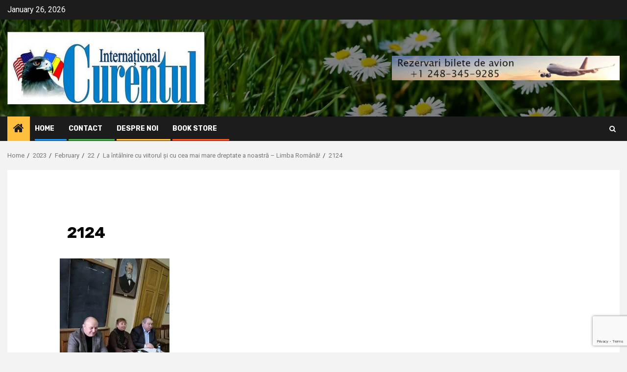

--- FILE ---
content_type: text/html; charset=utf-8
request_url: https://www.google.com/recaptcha/api2/anchor?ar=1&k=6LdZOv4UAAAAAK82ae8LL8EAO8D5OhsXIVjYTYOh&co=aHR0cHM6Ly9jdXJlbnR1bC5uZXQ6NDQz&hl=en&v=N67nZn4AqZkNcbeMu4prBgzg&size=invisible&anchor-ms=20000&execute-ms=30000&cb=kiqi7olcwv8a
body_size: 48802
content:
<!DOCTYPE HTML><html dir="ltr" lang="en"><head><meta http-equiv="Content-Type" content="text/html; charset=UTF-8">
<meta http-equiv="X-UA-Compatible" content="IE=edge">
<title>reCAPTCHA</title>
<style type="text/css">
/* cyrillic-ext */
@font-face {
  font-family: 'Roboto';
  font-style: normal;
  font-weight: 400;
  font-stretch: 100%;
  src: url(//fonts.gstatic.com/s/roboto/v48/KFO7CnqEu92Fr1ME7kSn66aGLdTylUAMa3GUBHMdazTgWw.woff2) format('woff2');
  unicode-range: U+0460-052F, U+1C80-1C8A, U+20B4, U+2DE0-2DFF, U+A640-A69F, U+FE2E-FE2F;
}
/* cyrillic */
@font-face {
  font-family: 'Roboto';
  font-style: normal;
  font-weight: 400;
  font-stretch: 100%;
  src: url(//fonts.gstatic.com/s/roboto/v48/KFO7CnqEu92Fr1ME7kSn66aGLdTylUAMa3iUBHMdazTgWw.woff2) format('woff2');
  unicode-range: U+0301, U+0400-045F, U+0490-0491, U+04B0-04B1, U+2116;
}
/* greek-ext */
@font-face {
  font-family: 'Roboto';
  font-style: normal;
  font-weight: 400;
  font-stretch: 100%;
  src: url(//fonts.gstatic.com/s/roboto/v48/KFO7CnqEu92Fr1ME7kSn66aGLdTylUAMa3CUBHMdazTgWw.woff2) format('woff2');
  unicode-range: U+1F00-1FFF;
}
/* greek */
@font-face {
  font-family: 'Roboto';
  font-style: normal;
  font-weight: 400;
  font-stretch: 100%;
  src: url(//fonts.gstatic.com/s/roboto/v48/KFO7CnqEu92Fr1ME7kSn66aGLdTylUAMa3-UBHMdazTgWw.woff2) format('woff2');
  unicode-range: U+0370-0377, U+037A-037F, U+0384-038A, U+038C, U+038E-03A1, U+03A3-03FF;
}
/* math */
@font-face {
  font-family: 'Roboto';
  font-style: normal;
  font-weight: 400;
  font-stretch: 100%;
  src: url(//fonts.gstatic.com/s/roboto/v48/KFO7CnqEu92Fr1ME7kSn66aGLdTylUAMawCUBHMdazTgWw.woff2) format('woff2');
  unicode-range: U+0302-0303, U+0305, U+0307-0308, U+0310, U+0312, U+0315, U+031A, U+0326-0327, U+032C, U+032F-0330, U+0332-0333, U+0338, U+033A, U+0346, U+034D, U+0391-03A1, U+03A3-03A9, U+03B1-03C9, U+03D1, U+03D5-03D6, U+03F0-03F1, U+03F4-03F5, U+2016-2017, U+2034-2038, U+203C, U+2040, U+2043, U+2047, U+2050, U+2057, U+205F, U+2070-2071, U+2074-208E, U+2090-209C, U+20D0-20DC, U+20E1, U+20E5-20EF, U+2100-2112, U+2114-2115, U+2117-2121, U+2123-214F, U+2190, U+2192, U+2194-21AE, U+21B0-21E5, U+21F1-21F2, U+21F4-2211, U+2213-2214, U+2216-22FF, U+2308-230B, U+2310, U+2319, U+231C-2321, U+2336-237A, U+237C, U+2395, U+239B-23B7, U+23D0, U+23DC-23E1, U+2474-2475, U+25AF, U+25B3, U+25B7, U+25BD, U+25C1, U+25CA, U+25CC, U+25FB, U+266D-266F, U+27C0-27FF, U+2900-2AFF, U+2B0E-2B11, U+2B30-2B4C, U+2BFE, U+3030, U+FF5B, U+FF5D, U+1D400-1D7FF, U+1EE00-1EEFF;
}
/* symbols */
@font-face {
  font-family: 'Roboto';
  font-style: normal;
  font-weight: 400;
  font-stretch: 100%;
  src: url(//fonts.gstatic.com/s/roboto/v48/KFO7CnqEu92Fr1ME7kSn66aGLdTylUAMaxKUBHMdazTgWw.woff2) format('woff2');
  unicode-range: U+0001-000C, U+000E-001F, U+007F-009F, U+20DD-20E0, U+20E2-20E4, U+2150-218F, U+2190, U+2192, U+2194-2199, U+21AF, U+21E6-21F0, U+21F3, U+2218-2219, U+2299, U+22C4-22C6, U+2300-243F, U+2440-244A, U+2460-24FF, U+25A0-27BF, U+2800-28FF, U+2921-2922, U+2981, U+29BF, U+29EB, U+2B00-2BFF, U+4DC0-4DFF, U+FFF9-FFFB, U+10140-1018E, U+10190-1019C, U+101A0, U+101D0-101FD, U+102E0-102FB, U+10E60-10E7E, U+1D2C0-1D2D3, U+1D2E0-1D37F, U+1F000-1F0FF, U+1F100-1F1AD, U+1F1E6-1F1FF, U+1F30D-1F30F, U+1F315, U+1F31C, U+1F31E, U+1F320-1F32C, U+1F336, U+1F378, U+1F37D, U+1F382, U+1F393-1F39F, U+1F3A7-1F3A8, U+1F3AC-1F3AF, U+1F3C2, U+1F3C4-1F3C6, U+1F3CA-1F3CE, U+1F3D4-1F3E0, U+1F3ED, U+1F3F1-1F3F3, U+1F3F5-1F3F7, U+1F408, U+1F415, U+1F41F, U+1F426, U+1F43F, U+1F441-1F442, U+1F444, U+1F446-1F449, U+1F44C-1F44E, U+1F453, U+1F46A, U+1F47D, U+1F4A3, U+1F4B0, U+1F4B3, U+1F4B9, U+1F4BB, U+1F4BF, U+1F4C8-1F4CB, U+1F4D6, U+1F4DA, U+1F4DF, U+1F4E3-1F4E6, U+1F4EA-1F4ED, U+1F4F7, U+1F4F9-1F4FB, U+1F4FD-1F4FE, U+1F503, U+1F507-1F50B, U+1F50D, U+1F512-1F513, U+1F53E-1F54A, U+1F54F-1F5FA, U+1F610, U+1F650-1F67F, U+1F687, U+1F68D, U+1F691, U+1F694, U+1F698, U+1F6AD, U+1F6B2, U+1F6B9-1F6BA, U+1F6BC, U+1F6C6-1F6CF, U+1F6D3-1F6D7, U+1F6E0-1F6EA, U+1F6F0-1F6F3, U+1F6F7-1F6FC, U+1F700-1F7FF, U+1F800-1F80B, U+1F810-1F847, U+1F850-1F859, U+1F860-1F887, U+1F890-1F8AD, U+1F8B0-1F8BB, U+1F8C0-1F8C1, U+1F900-1F90B, U+1F93B, U+1F946, U+1F984, U+1F996, U+1F9E9, U+1FA00-1FA6F, U+1FA70-1FA7C, U+1FA80-1FA89, U+1FA8F-1FAC6, U+1FACE-1FADC, U+1FADF-1FAE9, U+1FAF0-1FAF8, U+1FB00-1FBFF;
}
/* vietnamese */
@font-face {
  font-family: 'Roboto';
  font-style: normal;
  font-weight: 400;
  font-stretch: 100%;
  src: url(//fonts.gstatic.com/s/roboto/v48/KFO7CnqEu92Fr1ME7kSn66aGLdTylUAMa3OUBHMdazTgWw.woff2) format('woff2');
  unicode-range: U+0102-0103, U+0110-0111, U+0128-0129, U+0168-0169, U+01A0-01A1, U+01AF-01B0, U+0300-0301, U+0303-0304, U+0308-0309, U+0323, U+0329, U+1EA0-1EF9, U+20AB;
}
/* latin-ext */
@font-face {
  font-family: 'Roboto';
  font-style: normal;
  font-weight: 400;
  font-stretch: 100%;
  src: url(//fonts.gstatic.com/s/roboto/v48/KFO7CnqEu92Fr1ME7kSn66aGLdTylUAMa3KUBHMdazTgWw.woff2) format('woff2');
  unicode-range: U+0100-02BA, U+02BD-02C5, U+02C7-02CC, U+02CE-02D7, U+02DD-02FF, U+0304, U+0308, U+0329, U+1D00-1DBF, U+1E00-1E9F, U+1EF2-1EFF, U+2020, U+20A0-20AB, U+20AD-20C0, U+2113, U+2C60-2C7F, U+A720-A7FF;
}
/* latin */
@font-face {
  font-family: 'Roboto';
  font-style: normal;
  font-weight: 400;
  font-stretch: 100%;
  src: url(//fonts.gstatic.com/s/roboto/v48/KFO7CnqEu92Fr1ME7kSn66aGLdTylUAMa3yUBHMdazQ.woff2) format('woff2');
  unicode-range: U+0000-00FF, U+0131, U+0152-0153, U+02BB-02BC, U+02C6, U+02DA, U+02DC, U+0304, U+0308, U+0329, U+2000-206F, U+20AC, U+2122, U+2191, U+2193, U+2212, U+2215, U+FEFF, U+FFFD;
}
/* cyrillic-ext */
@font-face {
  font-family: 'Roboto';
  font-style: normal;
  font-weight: 500;
  font-stretch: 100%;
  src: url(//fonts.gstatic.com/s/roboto/v48/KFO7CnqEu92Fr1ME7kSn66aGLdTylUAMa3GUBHMdazTgWw.woff2) format('woff2');
  unicode-range: U+0460-052F, U+1C80-1C8A, U+20B4, U+2DE0-2DFF, U+A640-A69F, U+FE2E-FE2F;
}
/* cyrillic */
@font-face {
  font-family: 'Roboto';
  font-style: normal;
  font-weight: 500;
  font-stretch: 100%;
  src: url(//fonts.gstatic.com/s/roboto/v48/KFO7CnqEu92Fr1ME7kSn66aGLdTylUAMa3iUBHMdazTgWw.woff2) format('woff2');
  unicode-range: U+0301, U+0400-045F, U+0490-0491, U+04B0-04B1, U+2116;
}
/* greek-ext */
@font-face {
  font-family: 'Roboto';
  font-style: normal;
  font-weight: 500;
  font-stretch: 100%;
  src: url(//fonts.gstatic.com/s/roboto/v48/KFO7CnqEu92Fr1ME7kSn66aGLdTylUAMa3CUBHMdazTgWw.woff2) format('woff2');
  unicode-range: U+1F00-1FFF;
}
/* greek */
@font-face {
  font-family: 'Roboto';
  font-style: normal;
  font-weight: 500;
  font-stretch: 100%;
  src: url(//fonts.gstatic.com/s/roboto/v48/KFO7CnqEu92Fr1ME7kSn66aGLdTylUAMa3-UBHMdazTgWw.woff2) format('woff2');
  unicode-range: U+0370-0377, U+037A-037F, U+0384-038A, U+038C, U+038E-03A1, U+03A3-03FF;
}
/* math */
@font-face {
  font-family: 'Roboto';
  font-style: normal;
  font-weight: 500;
  font-stretch: 100%;
  src: url(//fonts.gstatic.com/s/roboto/v48/KFO7CnqEu92Fr1ME7kSn66aGLdTylUAMawCUBHMdazTgWw.woff2) format('woff2');
  unicode-range: U+0302-0303, U+0305, U+0307-0308, U+0310, U+0312, U+0315, U+031A, U+0326-0327, U+032C, U+032F-0330, U+0332-0333, U+0338, U+033A, U+0346, U+034D, U+0391-03A1, U+03A3-03A9, U+03B1-03C9, U+03D1, U+03D5-03D6, U+03F0-03F1, U+03F4-03F5, U+2016-2017, U+2034-2038, U+203C, U+2040, U+2043, U+2047, U+2050, U+2057, U+205F, U+2070-2071, U+2074-208E, U+2090-209C, U+20D0-20DC, U+20E1, U+20E5-20EF, U+2100-2112, U+2114-2115, U+2117-2121, U+2123-214F, U+2190, U+2192, U+2194-21AE, U+21B0-21E5, U+21F1-21F2, U+21F4-2211, U+2213-2214, U+2216-22FF, U+2308-230B, U+2310, U+2319, U+231C-2321, U+2336-237A, U+237C, U+2395, U+239B-23B7, U+23D0, U+23DC-23E1, U+2474-2475, U+25AF, U+25B3, U+25B7, U+25BD, U+25C1, U+25CA, U+25CC, U+25FB, U+266D-266F, U+27C0-27FF, U+2900-2AFF, U+2B0E-2B11, U+2B30-2B4C, U+2BFE, U+3030, U+FF5B, U+FF5D, U+1D400-1D7FF, U+1EE00-1EEFF;
}
/* symbols */
@font-face {
  font-family: 'Roboto';
  font-style: normal;
  font-weight: 500;
  font-stretch: 100%;
  src: url(//fonts.gstatic.com/s/roboto/v48/KFO7CnqEu92Fr1ME7kSn66aGLdTylUAMaxKUBHMdazTgWw.woff2) format('woff2');
  unicode-range: U+0001-000C, U+000E-001F, U+007F-009F, U+20DD-20E0, U+20E2-20E4, U+2150-218F, U+2190, U+2192, U+2194-2199, U+21AF, U+21E6-21F0, U+21F3, U+2218-2219, U+2299, U+22C4-22C6, U+2300-243F, U+2440-244A, U+2460-24FF, U+25A0-27BF, U+2800-28FF, U+2921-2922, U+2981, U+29BF, U+29EB, U+2B00-2BFF, U+4DC0-4DFF, U+FFF9-FFFB, U+10140-1018E, U+10190-1019C, U+101A0, U+101D0-101FD, U+102E0-102FB, U+10E60-10E7E, U+1D2C0-1D2D3, U+1D2E0-1D37F, U+1F000-1F0FF, U+1F100-1F1AD, U+1F1E6-1F1FF, U+1F30D-1F30F, U+1F315, U+1F31C, U+1F31E, U+1F320-1F32C, U+1F336, U+1F378, U+1F37D, U+1F382, U+1F393-1F39F, U+1F3A7-1F3A8, U+1F3AC-1F3AF, U+1F3C2, U+1F3C4-1F3C6, U+1F3CA-1F3CE, U+1F3D4-1F3E0, U+1F3ED, U+1F3F1-1F3F3, U+1F3F5-1F3F7, U+1F408, U+1F415, U+1F41F, U+1F426, U+1F43F, U+1F441-1F442, U+1F444, U+1F446-1F449, U+1F44C-1F44E, U+1F453, U+1F46A, U+1F47D, U+1F4A3, U+1F4B0, U+1F4B3, U+1F4B9, U+1F4BB, U+1F4BF, U+1F4C8-1F4CB, U+1F4D6, U+1F4DA, U+1F4DF, U+1F4E3-1F4E6, U+1F4EA-1F4ED, U+1F4F7, U+1F4F9-1F4FB, U+1F4FD-1F4FE, U+1F503, U+1F507-1F50B, U+1F50D, U+1F512-1F513, U+1F53E-1F54A, U+1F54F-1F5FA, U+1F610, U+1F650-1F67F, U+1F687, U+1F68D, U+1F691, U+1F694, U+1F698, U+1F6AD, U+1F6B2, U+1F6B9-1F6BA, U+1F6BC, U+1F6C6-1F6CF, U+1F6D3-1F6D7, U+1F6E0-1F6EA, U+1F6F0-1F6F3, U+1F6F7-1F6FC, U+1F700-1F7FF, U+1F800-1F80B, U+1F810-1F847, U+1F850-1F859, U+1F860-1F887, U+1F890-1F8AD, U+1F8B0-1F8BB, U+1F8C0-1F8C1, U+1F900-1F90B, U+1F93B, U+1F946, U+1F984, U+1F996, U+1F9E9, U+1FA00-1FA6F, U+1FA70-1FA7C, U+1FA80-1FA89, U+1FA8F-1FAC6, U+1FACE-1FADC, U+1FADF-1FAE9, U+1FAF0-1FAF8, U+1FB00-1FBFF;
}
/* vietnamese */
@font-face {
  font-family: 'Roboto';
  font-style: normal;
  font-weight: 500;
  font-stretch: 100%;
  src: url(//fonts.gstatic.com/s/roboto/v48/KFO7CnqEu92Fr1ME7kSn66aGLdTylUAMa3OUBHMdazTgWw.woff2) format('woff2');
  unicode-range: U+0102-0103, U+0110-0111, U+0128-0129, U+0168-0169, U+01A0-01A1, U+01AF-01B0, U+0300-0301, U+0303-0304, U+0308-0309, U+0323, U+0329, U+1EA0-1EF9, U+20AB;
}
/* latin-ext */
@font-face {
  font-family: 'Roboto';
  font-style: normal;
  font-weight: 500;
  font-stretch: 100%;
  src: url(//fonts.gstatic.com/s/roboto/v48/KFO7CnqEu92Fr1ME7kSn66aGLdTylUAMa3KUBHMdazTgWw.woff2) format('woff2');
  unicode-range: U+0100-02BA, U+02BD-02C5, U+02C7-02CC, U+02CE-02D7, U+02DD-02FF, U+0304, U+0308, U+0329, U+1D00-1DBF, U+1E00-1E9F, U+1EF2-1EFF, U+2020, U+20A0-20AB, U+20AD-20C0, U+2113, U+2C60-2C7F, U+A720-A7FF;
}
/* latin */
@font-face {
  font-family: 'Roboto';
  font-style: normal;
  font-weight: 500;
  font-stretch: 100%;
  src: url(//fonts.gstatic.com/s/roboto/v48/KFO7CnqEu92Fr1ME7kSn66aGLdTylUAMa3yUBHMdazQ.woff2) format('woff2');
  unicode-range: U+0000-00FF, U+0131, U+0152-0153, U+02BB-02BC, U+02C6, U+02DA, U+02DC, U+0304, U+0308, U+0329, U+2000-206F, U+20AC, U+2122, U+2191, U+2193, U+2212, U+2215, U+FEFF, U+FFFD;
}
/* cyrillic-ext */
@font-face {
  font-family: 'Roboto';
  font-style: normal;
  font-weight: 900;
  font-stretch: 100%;
  src: url(//fonts.gstatic.com/s/roboto/v48/KFO7CnqEu92Fr1ME7kSn66aGLdTylUAMa3GUBHMdazTgWw.woff2) format('woff2');
  unicode-range: U+0460-052F, U+1C80-1C8A, U+20B4, U+2DE0-2DFF, U+A640-A69F, U+FE2E-FE2F;
}
/* cyrillic */
@font-face {
  font-family: 'Roboto';
  font-style: normal;
  font-weight: 900;
  font-stretch: 100%;
  src: url(//fonts.gstatic.com/s/roboto/v48/KFO7CnqEu92Fr1ME7kSn66aGLdTylUAMa3iUBHMdazTgWw.woff2) format('woff2');
  unicode-range: U+0301, U+0400-045F, U+0490-0491, U+04B0-04B1, U+2116;
}
/* greek-ext */
@font-face {
  font-family: 'Roboto';
  font-style: normal;
  font-weight: 900;
  font-stretch: 100%;
  src: url(//fonts.gstatic.com/s/roboto/v48/KFO7CnqEu92Fr1ME7kSn66aGLdTylUAMa3CUBHMdazTgWw.woff2) format('woff2');
  unicode-range: U+1F00-1FFF;
}
/* greek */
@font-face {
  font-family: 'Roboto';
  font-style: normal;
  font-weight: 900;
  font-stretch: 100%;
  src: url(//fonts.gstatic.com/s/roboto/v48/KFO7CnqEu92Fr1ME7kSn66aGLdTylUAMa3-UBHMdazTgWw.woff2) format('woff2');
  unicode-range: U+0370-0377, U+037A-037F, U+0384-038A, U+038C, U+038E-03A1, U+03A3-03FF;
}
/* math */
@font-face {
  font-family: 'Roboto';
  font-style: normal;
  font-weight: 900;
  font-stretch: 100%;
  src: url(//fonts.gstatic.com/s/roboto/v48/KFO7CnqEu92Fr1ME7kSn66aGLdTylUAMawCUBHMdazTgWw.woff2) format('woff2');
  unicode-range: U+0302-0303, U+0305, U+0307-0308, U+0310, U+0312, U+0315, U+031A, U+0326-0327, U+032C, U+032F-0330, U+0332-0333, U+0338, U+033A, U+0346, U+034D, U+0391-03A1, U+03A3-03A9, U+03B1-03C9, U+03D1, U+03D5-03D6, U+03F0-03F1, U+03F4-03F5, U+2016-2017, U+2034-2038, U+203C, U+2040, U+2043, U+2047, U+2050, U+2057, U+205F, U+2070-2071, U+2074-208E, U+2090-209C, U+20D0-20DC, U+20E1, U+20E5-20EF, U+2100-2112, U+2114-2115, U+2117-2121, U+2123-214F, U+2190, U+2192, U+2194-21AE, U+21B0-21E5, U+21F1-21F2, U+21F4-2211, U+2213-2214, U+2216-22FF, U+2308-230B, U+2310, U+2319, U+231C-2321, U+2336-237A, U+237C, U+2395, U+239B-23B7, U+23D0, U+23DC-23E1, U+2474-2475, U+25AF, U+25B3, U+25B7, U+25BD, U+25C1, U+25CA, U+25CC, U+25FB, U+266D-266F, U+27C0-27FF, U+2900-2AFF, U+2B0E-2B11, U+2B30-2B4C, U+2BFE, U+3030, U+FF5B, U+FF5D, U+1D400-1D7FF, U+1EE00-1EEFF;
}
/* symbols */
@font-face {
  font-family: 'Roboto';
  font-style: normal;
  font-weight: 900;
  font-stretch: 100%;
  src: url(//fonts.gstatic.com/s/roboto/v48/KFO7CnqEu92Fr1ME7kSn66aGLdTylUAMaxKUBHMdazTgWw.woff2) format('woff2');
  unicode-range: U+0001-000C, U+000E-001F, U+007F-009F, U+20DD-20E0, U+20E2-20E4, U+2150-218F, U+2190, U+2192, U+2194-2199, U+21AF, U+21E6-21F0, U+21F3, U+2218-2219, U+2299, U+22C4-22C6, U+2300-243F, U+2440-244A, U+2460-24FF, U+25A0-27BF, U+2800-28FF, U+2921-2922, U+2981, U+29BF, U+29EB, U+2B00-2BFF, U+4DC0-4DFF, U+FFF9-FFFB, U+10140-1018E, U+10190-1019C, U+101A0, U+101D0-101FD, U+102E0-102FB, U+10E60-10E7E, U+1D2C0-1D2D3, U+1D2E0-1D37F, U+1F000-1F0FF, U+1F100-1F1AD, U+1F1E6-1F1FF, U+1F30D-1F30F, U+1F315, U+1F31C, U+1F31E, U+1F320-1F32C, U+1F336, U+1F378, U+1F37D, U+1F382, U+1F393-1F39F, U+1F3A7-1F3A8, U+1F3AC-1F3AF, U+1F3C2, U+1F3C4-1F3C6, U+1F3CA-1F3CE, U+1F3D4-1F3E0, U+1F3ED, U+1F3F1-1F3F3, U+1F3F5-1F3F7, U+1F408, U+1F415, U+1F41F, U+1F426, U+1F43F, U+1F441-1F442, U+1F444, U+1F446-1F449, U+1F44C-1F44E, U+1F453, U+1F46A, U+1F47D, U+1F4A3, U+1F4B0, U+1F4B3, U+1F4B9, U+1F4BB, U+1F4BF, U+1F4C8-1F4CB, U+1F4D6, U+1F4DA, U+1F4DF, U+1F4E3-1F4E6, U+1F4EA-1F4ED, U+1F4F7, U+1F4F9-1F4FB, U+1F4FD-1F4FE, U+1F503, U+1F507-1F50B, U+1F50D, U+1F512-1F513, U+1F53E-1F54A, U+1F54F-1F5FA, U+1F610, U+1F650-1F67F, U+1F687, U+1F68D, U+1F691, U+1F694, U+1F698, U+1F6AD, U+1F6B2, U+1F6B9-1F6BA, U+1F6BC, U+1F6C6-1F6CF, U+1F6D3-1F6D7, U+1F6E0-1F6EA, U+1F6F0-1F6F3, U+1F6F7-1F6FC, U+1F700-1F7FF, U+1F800-1F80B, U+1F810-1F847, U+1F850-1F859, U+1F860-1F887, U+1F890-1F8AD, U+1F8B0-1F8BB, U+1F8C0-1F8C1, U+1F900-1F90B, U+1F93B, U+1F946, U+1F984, U+1F996, U+1F9E9, U+1FA00-1FA6F, U+1FA70-1FA7C, U+1FA80-1FA89, U+1FA8F-1FAC6, U+1FACE-1FADC, U+1FADF-1FAE9, U+1FAF0-1FAF8, U+1FB00-1FBFF;
}
/* vietnamese */
@font-face {
  font-family: 'Roboto';
  font-style: normal;
  font-weight: 900;
  font-stretch: 100%;
  src: url(//fonts.gstatic.com/s/roboto/v48/KFO7CnqEu92Fr1ME7kSn66aGLdTylUAMa3OUBHMdazTgWw.woff2) format('woff2');
  unicode-range: U+0102-0103, U+0110-0111, U+0128-0129, U+0168-0169, U+01A0-01A1, U+01AF-01B0, U+0300-0301, U+0303-0304, U+0308-0309, U+0323, U+0329, U+1EA0-1EF9, U+20AB;
}
/* latin-ext */
@font-face {
  font-family: 'Roboto';
  font-style: normal;
  font-weight: 900;
  font-stretch: 100%;
  src: url(//fonts.gstatic.com/s/roboto/v48/KFO7CnqEu92Fr1ME7kSn66aGLdTylUAMa3KUBHMdazTgWw.woff2) format('woff2');
  unicode-range: U+0100-02BA, U+02BD-02C5, U+02C7-02CC, U+02CE-02D7, U+02DD-02FF, U+0304, U+0308, U+0329, U+1D00-1DBF, U+1E00-1E9F, U+1EF2-1EFF, U+2020, U+20A0-20AB, U+20AD-20C0, U+2113, U+2C60-2C7F, U+A720-A7FF;
}
/* latin */
@font-face {
  font-family: 'Roboto';
  font-style: normal;
  font-weight: 900;
  font-stretch: 100%;
  src: url(//fonts.gstatic.com/s/roboto/v48/KFO7CnqEu92Fr1ME7kSn66aGLdTylUAMa3yUBHMdazQ.woff2) format('woff2');
  unicode-range: U+0000-00FF, U+0131, U+0152-0153, U+02BB-02BC, U+02C6, U+02DA, U+02DC, U+0304, U+0308, U+0329, U+2000-206F, U+20AC, U+2122, U+2191, U+2193, U+2212, U+2215, U+FEFF, U+FFFD;
}

</style>
<link rel="stylesheet" type="text/css" href="https://www.gstatic.com/recaptcha/releases/N67nZn4AqZkNcbeMu4prBgzg/styles__ltr.css">
<script nonce="t7WTmA6oBpeJSJMPwjKSHQ" type="text/javascript">window['__recaptcha_api'] = 'https://www.google.com/recaptcha/api2/';</script>
<script type="text/javascript" src="https://www.gstatic.com/recaptcha/releases/N67nZn4AqZkNcbeMu4prBgzg/recaptcha__en.js" nonce="t7WTmA6oBpeJSJMPwjKSHQ">
      
    </script></head>
<body><div id="rc-anchor-alert" class="rc-anchor-alert"></div>
<input type="hidden" id="recaptcha-token" value="[base64]">
<script type="text/javascript" nonce="t7WTmA6oBpeJSJMPwjKSHQ">
      recaptcha.anchor.Main.init("[\x22ainput\x22,[\x22bgdata\x22,\x22\x22,\[base64]/[base64]/[base64]/[base64]/[base64]/[base64]/KGcoTywyNTMsTy5PKSxVRyhPLEMpKTpnKE8sMjUzLEMpLE8pKSxsKSksTykpfSxieT1mdW5jdGlvbihDLE8sdSxsKXtmb3IobD0odT1SKEMpLDApO08+MDtPLS0pbD1sPDw4fFooQyk7ZyhDLHUsbCl9LFVHPWZ1bmN0aW9uKEMsTyl7Qy5pLmxlbmd0aD4xMDQ/[base64]/[base64]/[base64]/[base64]/[base64]/[base64]/[base64]\\u003d\x22,\[base64]\\u003d\x22,\x22w7orw6EhesKUw406PHzDrCNNwoYHw7rCoMOiJRsWQsOVHx/DpWzCnQt0FTs8wqRnworCvgbDvCDDrGBtwofCh2PDg2Jlwr8VwpPCpynDjMK0w44pFEYlIcKCw5/CmsOIw7bDhsO+wqXCpm8eTsO6w6pNw53DscK6C2Fiwq3DsWQ9a8KKw6zCp8OIHsOFwrA9IcOTEsKnU3lDw4QNAsOsw5TDiiPCusOAZCoTYAEhw6/CkytHwrLDvydsQ8K0wqdEVsOFw6LDiEnDm8OgwoHDqlxsODbDp8KMD0HDhVNJOTfDp8OowpPDj8OMwr3CuD3ClsKKNhHCjcKrwooaw5jDgn5nw70QAcKrR8K9wqzDrsKAQl1rw5bDmRYcSQZibcK+w4RTY8O4wpfCmVrDvy9secOFIgfCscOSwpTDtsK/wqjDnVtUQgYyTRtDBsK2w4djXHDDocKkHcKJRBDCkx7CswDCl8Oww43CtDfDu8K+wofCsMOuG8OjI8OkDHXCt24fR8Kmw4DDucKGwoHDiMKKw4Vtwq1Jw6TDlcKxTsK+wo/Ck2nCpMKYd2/DjcOkwrIRKB7CrMKBLMOrD8K8w5fCv8KvUxXCv17CicKBw4krwq5Tw4t0TkU7LDlYwoTCnBTDjhtqdSRQw4QSbxAtL8OjJ3N3w5I0HhsswrYhfsK1bsKKchHDlm/DpcK3w73DuUvCv8OzMykoA2nCrsKpw67DosKuacOXL8OZw67Ct0vDqMKwHEXCn8KYH8O9wqnDtsONTArCijXDs17DpsOCUcOHQsOPVcOiwrM1G8OhwrHCncO/[base64]/DqD7CrxtIFcOdB8KrcFvDoC7DqhgsLsKuwrXCksKrw5YLZMOFBcORwrXCi8KeNkXDjsOXwqQ7wqJsw4DCvMOMV1LCh8KGM8Oow4LCksKTwroEwp4sGSXDosKaZVjCuwfCsUY+Vlh8Q8Oew7XCpEJMb37DicKdIsOrFsOOEBIeahkYJjTCpDHDocKlw5TCrsK/wpFVw5fDsSHCqTnCrxHClcOEw6zCqcO/[base64]/Cg8Obw7fDhDDCgU/DkMO3wrYBwq8ewpdyN8OKw5fCtTdVRMKEw5AyWMONHMOPT8KJfDNBKsKZFsOPU10IY1trw4RBw6vDgkYJMsKjPBMSwrJME3LCnjTDm8Oewo0qwpDCnMKIwo3CuXLDg2gWwrQRTcOLwpNnw4nDksOcCcKnw7vCoBQlw78IacKtw648O20Sw6/Cu8KEA8OHw7oJQSPCqsK6ZsKsw5DCucOkw7VdA8OHwrLCncKbdcKmA1jDpcO0w7bCkjzDnTHCtcKgwrnCo8OgZMOUw5fCpcKPaXfCkE3DujfDqcKqwoQEwrHDnS0/w45Ow6kPM8KIw4/CmgXDgsOWH8KWGGFTDsK+RgPClMOzTgtXN8OCHcK9w6YbwojCiQo/FMORw7RpNR3Dn8Kww7LChMK5wr51w5PCnERoG8K2w5ZoQDDDscKibsOTwrzDrsOBe8OSdcKdw7MQEFU0wpPDjBMJV8OTwq/[base64]/CrjFqGsKbBXnDiRJww71gw6ltwqvDg0Arwq51wofDo8KHw6hrwo3Dj8K3OApcDMKATMOoRsKlworCmXnCmSbCszA7wo/[base64]/DsTLCuS5DFsOKwoVcPcOHA097w5/[base64]/DsMKbfcOBKgkTM8OeL0IpTMKVw5XDpDrCtMOVwp/[base64]/CoCwdLcKTw6DClcKoesOlw5TDq8KtwolNRQxkCcKVFsKzwqsmDsOFEMOJJMO2w67CsHLClm7DgcK0wrfCn8OEwo1XYsOQwqjDn0AeLBfCnCoYw7sowocIwoHCi3bCn8ODw5zDoHFJwr/CgMO7ODLCt8O9w7lywo/CgDlcw75wwrMhw7Zew5DDg8OTYcOmwr0/wp5XA8OpGsOZURvClHnDmcOTLMKlcsOvwqhSw6t0CsOlw74CwpdSw5YsDcKdw7LCo8O7WVBfw7QewrrDoMOvM8OKwqPCnMKPwphNwr7DisKhw47DjsOyDC0nwqVow5UxBg9gw4dCPcOxHcOuwpktwodAw6jCqcKRwqImMsOOwr7CtcOKbm/Dm8KIZD5lw7VHcGHCkMOvCMO5w7LCocKqw73CtS0Yw5/CscKBwq4Jw4DCgxzCi8KXwpDCmcOAwrEAPmbCuExJKcOFdMKaK8ORZcOnHcOsw55dUxLCo8KsL8OAfnsxUcKsw5kXw7/Ci8Orwr0yw7XDvcOgwrXDsE1vURpNUC5pJSzDhcOxw6bCsMOaRgd2LDnCosK2JTNTw44TYmxcwr4Fdy1KCMK6w73CoCFodMO0SsO2YsK0w7Z+w67DrzNaw4XDpMOaO8KJF8KVB8O8wqogbhLCv1/CrMKXWsO5OyTCn2ERKz9VwpAuw4zDuMOgw78sZcOsw6tmw5XCpVVQwo3Dm3fDm8O9MV4awoFFHGN/w7zCkUDDiMKOPsKzSAYBQcO5wrjCswfCq8KEf8KRwqLCnQ/DpkoxccK1GErCmcKMwogQwqvCvk7Di1Vxw4B5dDPCkMKTGMKiwofDhTdfdCpjGMKleMK1HzzCsMOBQcK2w4lDBcKYwp5XbMKUwoMJBULDo8Olw4zCkcOKw5IbewNkwobDqlAZE17CqCcCwr93wr/CplZ1wrIINTtUw58YwrrDmMKgw7HDqAJKwpYCOcKPw5clNcOowpTCvsK2I8KEw54vWnsrw7LDnsOHdQvDjcKCw4BKw6nDsHc6wo1RQ8KNwqjCg8KlF8KEOG/Cgi1DWVfCgMKPDnzDm2zDtsKkwqvDtcOCwqEKWAfDkjPCmGFEwqo9EsOaOcKqIh3Dt8KCwrxZwrNESBbCq2XCusO/JSlwQicFHA7CgsK/wr83worDtMK2woNqKxYqLBgeIMO9M8O8w5AqWsKww70awopTw7zDmyrDuBPCgMKOZWUuw6XCtyhww7TDgMKcwoNUw60CDsKqw750OMK+wrtAw5LDrcOAWsK2w6nDksOUWcOGFcO4XsOtAXTCrxbDhRJ3w5PCgChgNnfCjsOyDMOIwpZ+wpoNK8ODwo/DksOlfwvCgnNbw63DmB/Dp3E/wodxw77Cs3EufgUhw5fDikVSw4DDu8Kkw4EvwoQaw4vChsK0RQIEJBvDq3FiWMO6AMOSV0zCnsORG1J0w7/DhcOTw7vCunHDmcKhYVIWwqlzw4bCumzDkMOKw53ChsKfwrvDosKTwpdOasKIJEVvw505Xn8rw7YHwr7CuMOow4ZBJMK8eMO8KMK4GxTCk1XDoEV8w6XCuMOyPAY/RVTDois/f3fCk8KAHV/DsSbDkHzCuGtew4Nhcm3DjMOCb8K4w77DrsKAw7DCi3EBK8KVfT7Cq8KVw6vCiAnCpj7Cl8OwQ8O6V8KPw5RzwrzCujVTFjJfw6p6wqpCC0VTf1BWw5w0w54Pw6PDsVtVHXjCosO0w5ZVw7dCw6rCrsKbw6DDpsKWacKMbl5uwqdVwqkRw5cww7U/wrzDjj7CuHfClcOhw6tkFHF/[base64]/DonvDmQ/DlT7DnHTCgsK2w71Vwr8LwrjCi8KkwrrCgXk6wpcIEsOJw5/DjMOswpjDmCEjW8OdQMKOw6tpfy/DmsKbwq0rEcOPYsO1bBbCl8Khw5c7SwpvHAPCmnvCu8KZFjPCpwdUwpfDlx3DnTLClMK8NlHDtVDCnMOFSG4bwpohwpszXsOOfn9cw6fCpVvCkMKAK3fCtlrCpBB/wqvCnmzCocKgwrbCiQYcQsKFasO0w4JXaMKjw7YhXcKXwpnCgyd8ZHgeW3zCsQk4woESNwEIKyFnw6B0wprCtDpnKcKdTzLDnn7CsE/DkMORX8KZw7kCfhQ8w6BLQFM6eMOKVGl3wr/DqixTwoNsTsKCOi4uB8OKw7vDlMOLwpnDg8OVTcORwpABYcKQw5DDosKzwpPDnl4UbxrDsncAwp7CkHrDnzArwqsxMMOiwpzDocODw4fCqMOjC3/DozExw7nDkMOuB8Oyw5Exw4nDnE/DoXjDm0PCoHRpf8O6QCfDlw12wonCnSEfw61pw4EGbGDDtMOQUcKEDMKKRcKKT8KJYsOFfy1cBMKtVMOtEGBPw6/CpjTCiXPCgDDChVLDlHxmw7YsEcOSTUwowp/DoDB/IWzCl3QMwoLDv23DqcKVw67CokcRw4PChAEOwovDv8Ouwp7CtsO5H0PCpcKFBxYuwoEVwo9Gwp3DikTCki7DhHx5dMKmw5IWSsKowqwzXxzCm8KQMjcld8Kaw5zDjDvCmBEvC2ouw6LCjMOzcsOow45Cw5BewoQvw7p7fMKAw6bDssO7DizDtcKlwqnChsO/FHPCnMKRw6XCkBTDi0PDgcOCWAYPVsKMw5dkw5rDrlHDvcOGEsK2FTDCpSzDkMKSYMObcU5Sw6A/S8KWwps7DcKmHRZ+w5jCiMO1wr8Awq4iSz3DpkMaw7nDm8K9wqbCocKIwo5dBB/CkcKBKVMYwpPDlcKTCDITc8O/wqnChkXDkcKYA3EJwo/[base64]/wpPCsxjCosKZwoXDjsKkL0fCj8OJJH48w48sN3/CvsOrw6jDq8OUEl58w6M+w7LDrEZcw61taGLCqQRgw43DtFDDhwPDk8KNTiPDncKOwr7DnMK1w7A1TQg1w6kJNcOeaMOWIUPCu8O5woPDtsO7MMOmwpALJMOCwqfCi8K1w4xuJ8KWccKGTD3Ci8O3wqQswqtlwp7Dp33DiMOCw4vCixfDusKLwq/[base64]/CpXHCnwDDrMK+wpYkwpvDg0fCisK5w7TCni7DpcKUM8O6w4kTYnLCqMKgSjAzw6JWw4/ChcKiwrvDu8OxYcKzwp9aPQXDh8O8ZMKSbcOsKMOuwqHClxvClcKVw7HCkG9PHnYpw79jYg/ChsKLDmxoHFprw6lbwq7ClsOxNj/[base64]/[base64]/wqdpc8OlwrnDl8Ktw5BRwrbDmcOfw7tMw4wYw6A+w5TDhgB7w65EwrnDncK3wrrDp23Cp3PDvCzDmRHCr8OSw5jDjMOWwqRMEHMKPRczVS/CmFvDk8Oaw7bCqMOYRcKVw60waTjCkhUVSCDCm2BjYMODGMOzDzHCmHrDkgbCt1LDhhXCgsO6Cl5Tw63DssOtD0nCtsKBRcO5wpVZwpDDkMOXwp/CicOXw4HDs8OaTMKWWl3DlcKXUVwPw7rDjQjCl8KiFMKawq1bwqjChcOow79mwoXDl3cLEsOmw4RBBXtiY0MaF2kqasO6w7l3TUPDm3nCuy0uOTnDh8Khw4NtF31owrtaTGlQcjhtw6klw5BMwpNZwpnCgQDCl0TDrjjDuCXDjH0/FAlfJHDDo00hFMKpwq/[base64]/DrMKcwpTDhDbCr8KTw5fDu2rDosKVYRXCtsK+wp/DtT/DslDDrkIDwrFmHMO6b8O0wqXCqB/Cj8OPw51WQcK2wpLCscKKa0AewpnDsl3Ck8KvwqpdwqkAM8K1HMKjDMO3RTwHwqh5DcK+wo3Dl27CkDpVwprCiMKHKMO0w60Ic8KodB4OwqN/wrgfYMKnMcKseMOYdUVQwrfCksOGEkBLYnkQMGxaO3jDriAKAMOjD8KowqfDisKyWjJVUsOtNSoCT8K1w6LCtXpCwocKWBjCkhQsVFnCmMOMw63DmcO4BQrCrCkAGyfDmSTDmcKVYWPDmlBmwobDnMKXwpHDuB/CrhQMw4nDsMKkwrkzw5rDncOYb8O3JsK5w6jCqcOGGR45L2jCocOYeMOfwpYOMcOzKU7Du8OkAcKsNjbCkFfChsOaw4PCm2jCv8KLD8O7w7PCrBAQAzXCrnQxwpfDmcKvXsOqbMK/[base64]/Dh8KCCcKrwrFkw5pIJ3A4w5JNGHDCjjbCpAvCknfDjBnDolV4w5zChj/DusO9w5LCpirCi8O3dVZ7wrEsw602wqTCnsKobixVwoUWwoFWa8KJaMOrQcODQml3fsK3LynDt8OnX8KMUBpdwp3DpMOXw4XDscKMHGFGw74/M1/DiGvDrMOxScKaw7PDgx/DpMKRwrd/w74OwoJXwrtRwrPCugt7w7M5aD9hwrXDqcKnw5jCuMKhwoPCgMKbw58fGGEsUMKDw7IUYBZMNxJgHW/DvsKXwo0+KsK7w7AyasOGUnvClybDmcKAwpfDml4ow4/CvRVcOMKbw7XDqkY/McOcflXDlsODw7PCrcKTJcOPXcOvwoHCihbDiD1jPxnDp8OnK8K1wrvColHDmcKXwqtNw4bCpBHCkkPCh8KsesOTw7BrYcOQwonCkcOOwpdYwoDDn0TCjARhZjUeP1k/OsOrfXzCjn/CssO/[base64]/Cl8KBwrp6WsKtw7Jzw5fDv8OmwrlzaMOPZhHCi8Oqwq9WOcK/wrTCh8OeaMKgw6Bvw5Ryw7Zowr/[base64]/DvMOZCcKowrwQHcO3UcKfU8ODO29ywq/CgMK/I8KxZQJsD8O+AmnDgcOnw5kHRmTDlFfCsmvCo8Ohw63CqjfCngbDsMORwq0nwq9ZwrM/w6/DpsO4woLDpjpHw6MAPX/[base64]/[base64]/CiE/[base64]/CicOwPBjCkgDCvRlAw4DDsmQrYsOMwofDr1gkBC8cwq/DscKlaSZvI8KPQMO1w4jCn17Co8OtOcOBw6Fhw6XCkcKCw7nDk1LDq17DncO6w6jDp2LDom7CjsKEw7Q7w6pFwpNVST0ww6XDg8KVw5IywojDu8KncMOPwpVnLsOUwqcJEljCnVpkw5Fmw54hw4gawq/Cv8O7Dl3CsHnDijjChxnDn8KuwqLCl8OcRMOtZ8OmS0wnw6g1w4PClUHDkcOeTsOYw61Mw6vDpBxpKxjDtjHClA99wqrChRcYHijDmcK5Vx5pwpJWRcKlMGzClhRcL8KFw7N5w5fCv8K/cQzDscKJw4lzSMOhTFbDszZNwppXw7R1BXcow6jDnMORw6s+H31uHiPDlcKDK8KwHMOAw6hpLX4qwqQkw5vCtm0Xw6zDnMKYK8OnDMKLA8KqQ0bCuHVtW2rCuMKpwrZIRsOgw63DjcKsb27CjBfDiMOeUcKbwqUjwqTCgcOkwqvDpcKXeMO/[base64]/Cs8K5BGnDkMKHBcKuw6/CjcOrOsOWwpI4wpLDlcK9IsOMw4nCscKvQsKmA3/CkD/CkQc+ScKkw6TDh8Ojw6MKw5wGNsKBw5dgZ2rDmgdLMsORAsK9chMXw5RMWsOof8KiwovCj8OFwpJ3bjXCjsOaworCuTrDrBvDjMOsCcKYwqLCkGTDiHrDpGvCgENgwrQWFsO/w7/CrsOww5U0wp7DjcOmbgtqw5tzbMOEXmZBwoEbw6fDu0Jnc1DCgRLChMKVwrkafsOvwpoHw40Ew6DDvMK4MTV3wqvCrURJWMKCAsKPP8ObwqDCg20kbsOiwqHCscKsLXB+w4DDmcO3woFaS8OAw4HClBk4R0PDiS7CssOJw6w7w6fDgsK/wpbCgD3Dsk/Dpj3DrMOgw7R4w7xNB8Kww7dYFxMJe8OjFnluesKZwqJmw5/CmiHDqSnDul/DhcKMwoPCgDzCrMO7w7/CjTvDnMOgw57DmAEcw5R2w4FTw5pJfjJWR8KRw4suw6fClMOwwpDCtsKeeT7DkMKFSCxrb8KZKsKHSMKAwoAHCcKQwphKKg/CvcONw7HCt24PwrrDrH/CmSDCgTpKFihww7bCrmvCqcKsZsOIwosrNcKiC8OzwpPDgEp5UXE/HcKdw7w0wr9Fwp5kw4XDhjfCv8O1w7AAw7vCsn86w7w0ccOKOWjDpsKdw5jDnBHDtsKPwqTCtSMlwp1Awpwzw6d+w4QZc8KCElnCoxvCuMOtfV3ClcKIwo/[base64]/DnsKvw6tkw73Cm24owp0jTMKxw4HDm8K4bMK1MEPDnMKkw5fDrQpcUGQRwpQtMcKwA8KDRzXCjMOJw7XDvMKgGsOlAHc+F29sworCtxofw5rDqwHCv04rwq/CosOJwrXDviXDksK5Im8XC8KHw43DrmYOwo7DlMObw5TDssK2UBPComFiBXRfeCbDn3XDk0vCjlh8woURw73DrsOJXl9jw6fDtsOUwr0ad0vDj8KXScOqVcOfNMKVwqgmL206w7RKw4HDim/DgcKcUMKgwrbDssKPw53Cl1Nldn8sw7pmJcOOw64nfg/DgzfCl8Odw4fDk8Kxw7nCj8KZNibCs8K8wqzDj0XCkcOIW1PCh8OWw7bDq1bCjE0Wwq0swpXDn8O2HidFBCDDjcOawpnCm8OvccO+d8Kkd8KQX8OYDcOdSi7CgCFgCcK1wrrDisKywprCu1RCAMK1wpLCjMOZGE55wq7Dm8K6Y0bDoldaDQrCs3k/RsOOIBHDlg5xSWXChsOGeHfCsxhOw64pR8OQbcKfwo7DtMO8wowsw6zCtD/CpcKfwo7Ct2B3w5PCvcKEw4oiwrN7OMOXw4YaGsOoS2AqwqjCp8Kaw55jwpFvwpbCnMKuacOZOMOQG8KPBsKVw7QyFCrClnTDv8O8w6E8X8OaIsKgYQjCusKvw5QpwrHCpTbDhXzCgsKrw5p4w64ofsOKw4fDk8OYB8K/Y8O5wrDDmH0Bw5tochxIw6kMwo4Xw6ssSSMaw6/CtQIpUsKkwq1Cw6LDnSXCsAFpcV7DsEXClMO3wrlwwonDg0zDiMO4w6PCocODWSh6wpbCssOZf8Oow5rDhErDgS7CscK5w53Cr8KVOn3DhlnCt2vDhMKKPMOXUlRmSAZLw5bCn1RZwqTDr8KPaMOFw6DCqhVUw6ZVaMKAwqgGYB9NAQ/CunvCg3BIYMOnw4BWZsOYwqAscgjCkmsLw6DDgsKmH8KdEcK1NsOywpTCocKrw75CwrRIfMOXWFTDmQlIw4PDui3DhlEXw6QpN8Oxwo9OwqzDkcOEwqJzbxg0wr/CisKETyzCksKDXcKmwq9hw5AeUMKZE8Orf8Kmw6YSIcK0KBjDk3sBdAkVw7zCvDkawqzDlcOjMcOUVMKuwpjDpsOZaC/CisO7KkEbw6fCscOAE8KLAmHDrsKcAh3CscKcw59owpcxw7bCncOJWSR8OsO5JVfCok0iXsKHQQDDs8OSwqJiRzTCgULCvEHCpQ3Cqy4Fw7hhw6HClFLCogp/[base64]/w4YOMSjDqMKMdMO+wqVcZGXDlcKTYcKGw5nCkcKoWsKLImA/[base64]/CizTCg8KPw6sRU8KFOsOewpfCpcKhwr4lOcKiSsKrR8KXw748csOsGyECSMKtOBbCl8K7w7JnN8K4DAzChcOSw5vDqcKSw6F/RU54KSc9woDDuVMUw7ETSnvDvAPDpsKTMcKaw7bDiwEBQHjCn2HDoB/DrMKNOMKLw6LDqhDCgSvCusO9NFl+SMKAPsKfSH4kFzBBwrfCvEdSw5TCtMK5wqoMw6XCm8KxwqlKNVI5CMOQw7PDrCBCGMO/ZzUBOgo2w6oJZsKrwo/[base64]/DqwQBF1UKUGQUPmtvX8OiKMKAwrRVO8OeUMOpIsKBOMO8KcOzMsKOJMO9w5FXw4ZCT8KpwpltclAuCngnNcKfYGxRSUk0w5/[base64]/[base64]/ClgnClXhbc8KywpHDncKnwpd1DcKpQsOuwq0Hwq/ChjpYMsOHf8OBFRg5wqvCtFFgwrhoKsKeDcKoRlzDtEIfDMOEwrXCkTPCpsONHcKOZnEvXlccw5ZxLCzDqWM4w7jDiH3Cp0oHDR3CnxbDosO/wps4w7XDgMOld8OIVH9PQ8ODw7N2bmHCiMK4A8KRwp/CnBBKNsKbwq8ZS8KKw5EAXCB1wotRw73Di0hGd8Oxw73DqsKnGcKgw61TwrBqwqQgw4N9NnxSwonCr8ORSwLCqy0uTMOZFcO3NcKGw7Q2CxLDi8OAw6/[base64]/w7DDnsKcwqrCg8OWw5NswrnCgi1NwqXDsATDvcKvJhPCrE7Dj8ORaMOGEy0Fw6QXw5MVCUfCgwM4wr0PwqNVLHQuUsK7AsOuYMKaDMOxw4BBw5HCnsOoLSHChSsSw5UJI8KDwpPDnE46CGTDoBTCm1sqw6vDlg00Z8KKHxLCmTfDtDR/SQzDjcKRw6ZYd8KTB8Kqwp94wqU3wrY9DkZBwqTDiMKfwoTCm3EbwqLDnGc3HUBWJMOTwpPCiGXCrDU2wpLCsBgOTAAqH8OUKnLCisK7w4HDnMKLVFjDvT1NEcKXwocGVnfCtcKPwpNnPEMaZcO7w6HDtDbCtsO/wr0yJjnCkHIPw6ZawoZoPMOFEg3DjnzDvsOIwpQZw7oKKijDi8OzfyrDtMK7wqbDlsKnOiNdK8OTwrbDlFtTbUwewqcsLVXDmknCsi9xecOEw5tew6LCmF/CtmnCuRTCilLDlijCssKYdsKTfAAEw6UtIhw3w6Qqw6YQL8KPajcyKX0VHHErwq/Cly7DuxvChsOQw509wrw6w5DDjsKFwoNQEcOLwo3Dg8OoATjCrmLDp8Kpwpg9wq8pwoU5VVTCt3AIw742ckTDrsOnAsKtez3CtHkrY8O/wrEARkkpHMObw7XCuSQQwonDksKkw6jDgcODBh5YZ8KLw7jCvMOZVS7CjcO/[base64]/CtGckwonDgMK4w4wHw6jCkcKlT8KMKcOBMcOYwqB2PTzCtCwaXhzClsOEWCcJPcKtwo01wrMbUMKhw7hZw7gPwotvRMKhI8Kcw5M6CBY9wo0wwp/[base64]/CpcKqwqjDpcOEaUJ6PnfCrWM+WAR3DcONwrHCs1BrZ1tzVTrCjsKSVsOMQ8OZN8K+JsOtwqwcLiDDo8OfLnjDlMKUw58/FcOAw4ZSwrLCgUsUw6/[base64]/TUPCn1HDuG5Pw6lQL8OGaCosw4gGFgxkwqbClT/[base64]/DojnDkRslXwHDoWrDh0lgZBoVw4bDksKDfkbDj2BXNhwxV8OAwq/CsAlLw510w74zw6V4wrTClcOXaSXDj8OBw4g8wqfDihASw61qR2IkExXCgXrClwcyw4d2AMOGIiACw57CnMOrwqDDoyc5JMOXwq9OSG86wqfCo8KTw7PDhMOfw5/CrsO1w5zDncKxDGNHwpvCvBlcEiHDjMOOPMOjw7nCk8OewrtTw4bCjMK1wrrCp8KxWWTCpQtww5fCj1bCnUTDhMOcw7IWRsKLasOACHjCslQ0w5/CpsK/wqZbw4fCjsKLwrjDvhIyL8OBwpTCrcKaw6s5RcOWVVLCosOAJX/DjcKmfsOlUR1RAl5Vw5AmUmNaV8OAQcK/w77Ci8K2w5sNV8KOQcKnTjdRN8ORw4jDnHPDqnLCg1/Cr3J3OMKKd8OQw5B6w4AkwrE3DybCnMO+ZArDgcO2a8Kgw5pqw5tgBcKGw67CscOIwr/[base64]/CgMKaw4bDlw1MEMKBwpxOKjPCscKcMTA1w60YKsOBbwE/EcOEwow2f8Otw7vCnQ3ClcKgw5gswr12OcOFw7MsaS8OXR4AwpsXVTLDv3Euw5fDuMKCdmMoUcKvG8KKCwZZwoTCqFF3bC5oE8KlwqvDtwwIwot+w7c+XhfDrXzClcOEKMO/wr3DtcOhwrXDo8KfKD/CvMKUZxTCg8KywrJ4wqTCjcKmwrIlbcKpwqEUwqtuwqHDg30rw45rQ8KrwqRRIMKFw5TDv8OCwpwZwo3Dj8OFfMKaw4QSwonDoykfDcORw5cow4/Cg1fCqjbDjRkcw6xRRTLCsnzDsUI+wr3DhcOTTjtyw5RiJG/CocODw7zDhTfDhjHDjQnCkMOWw7wSwqUqwqDDskzCp8ORS8KFw75NfixBwrowwr1QVF8LQcKAw4pwwonDiAkzwrDCi2HCq1LCjUlLw5LCvsO+w5HCghEwwqxew7YrPsOBwrvDicO+wrHCvMKGdl1bwpjClsKXWw/DoMOZwpAlw5DDrsK1w49oTBTDjcKXGlXChsKdwr5gUhlQw6AWG8O4w5/CtMOBAFRswqkMfsOywoFYLx1tw6FMaFTCs8KHYgzDm2x3RcObwq/[base64]/ClMKzw7VowowGZULCtMK+wooJccONwph/TcO9Q8ONCMOIIHV5w78Rw4Jdw5PClD7DlzTCvcOCwrDCpMK/LMKRw4rCuA3DjMOVX8OcDmI7DnwZOsKCw5/DnAwcwqHChVbCryrCrwRwwpnDl8K3w4FVH2UOw4/CkkHDssKNeEI1w7NpYsKdw7Epwq97w4DDsXzDi0B6w6omwp89w6PDnMOEwoXDl8Kdwq4BDcKJw4jCvR/DisOpdQfCpn7Cl8OsBifCrcKdOXLDncOjw44HEjhFwqnDqG1oY8KycMO0wr/[base64]/CjVjCikh+w7nDpAYmCFvDjVNAwrHCimLDu2PDvMKJZnNHw6TCpx/Dqj/DpMKkw7vCosKew7VLwrMHHzHDg0JLw4DCjsKVWsKAwqnClsKEwrkuA8KbLsK4w7MZw44lWkQvbDPCjcO2w6nDpVrDk2TDuRfDi04ZA0QeSlzCuMK5Oh8gw6vCj8O7wrBzGMK0w7F9RnfCuwMuw7/CpsOjw4bCpn8HazLCtFN4wo9JF8OIwoPCqwXDjMOSw6MjwrkKwqVPw7Qcwr/DoMOcwqbCgsOGCsO9w7ptw5bDpTkucMKnC8Kuw7/DqsKTwpTDnMKJfsODw7DCuwxKwpZJwq5+JDrDslrDlztjZzITw55iOsO4AMKRw7dPF8KUMMORYiUSw77CqcKgw5jDi0XDoRLDkGtmw65Nwr1GwqPCjSFawrbCsCocWcKwwrxswqnCi8Kcw6cywosBJMKsUGrDn29TYcKfLCQswr/CoMOkQ8O3Mn1xwqZzTsKpAMKww4F6w7jCk8O4XR0dw6s+wqjCowvCkcO5dcOlPjLDrcO+wo8Ow6QZw5zDjE/DqHFew7MzOSbDrRkPO8OHwqvDpFkfw6rCiMOaTloJw5rCsMOww7XDjMOKSjlFwpIOw5rCtRcXdT/DtjDCq8OMwpfCkhlsI8KfW8OfwrrDlzHClmPCuMKwClAaw5VMP2PDicOlSMO4wqDDvUPCkMKew4AaT0FAw4rCrsOCwpcYwobDpmnCn3TChFMEw7jDpMKLw5DDlcK/w6TCjAY3w4UQTsKJLFXCnznDnUsZw5x0J2YFL8Kzwo9rIVUCPn3CrgLCssKgHsOBXz/CtRYLw718w6nCk2tFw7AqRyDDmMOHwoNMwqbCp8OeJwc4w4zDg8OZwq1wF8Klw5YBw7bDjsOqwpoew5lKw7jCjMO1SSHDk0PDqMOGMRpbwptxdWHDjMOscMK+w6t9wohzw5vDl8OAw6ZgwpHDuMOZwq3DixAkTQTDnsKkwqXCuxJTw710wrzCtEZ7wq7Cn3XDp8K/[base64]/DvUwjZcODasOAwpvDhQTCgMOLesOgLB7CncKYC8Kzw7c1YA0JbcK/GcOXw7vCusKrwpE3SMKpe8Oqw51Kw67Dq8K3Mm/[base64]/[base64]/Dm3RPw6LCm09Ow5dywoPDssO1fMO/w5fDv8O2Xk3Cj8K6N8K2wrE5wrHDpcK3SFTDnU5BwpvDl0VeTcKrexpew6rCscOew6rDvsKQGlzDtzUGK8OHDcOpcsOAw7U/HTfDuMOBw5jDqsOmwpzCjsKUw6oaN8KhwoPDg8ORYwvCoMKpRsOQw7ZLwrzCvMKXwrJqP8OqYcKkwrwXwpTCjsO2OWPDnsKYw5DDm1k5wpE3ZcK8wplvfXfCncKxIlkaw5PCjwU9wq/[base64]/CisK1wo0+fA7DssKTe8KXP2nDjBLDvsKtOzJsKUHCnsOBwql3wrEuHcOQTcOcwoTDgcOweFQUwqZ3KcKRIcOzw4LCt2hVP8KvwoJAPRoNIMOfw4LCnkvDpMOXwqfDhMKxw7bCr8KOMcKZWxU8dw/[base64]/AXFbwq1ASzBeHsOmeAPCnMO7VcK1EsKEw7zCiGPDhgFuwp97w4Vywo/DuXtgNcOTwq/DuFZFw7p7DcK1wq/CosO9w6tZGMKZOxhdwoDDp8KFVcKqc8KAZMKNwow7wrHCkXp7w7xmOEdsw43DqMKqwp/CmFYIIsOSw7fCrsKNYMOyDMO9ZDk8w5wVw6LCjMO8w6bCgcO2acOQwrhBwrgodMO1wobCoQ9FbsO0QcOpwo9GJXLDjHnCuU3DgBHDhMOmw7Juw4TCsMOkw41uT2vCnyfCoihxwotdekTCkFLDosKWw41/[base64]/[base64]/DusK3Wkckw412w6jDhUDDkmzDtsKQwo8HQ37DvFbDucK7UMO2bcOHd8OBWgrDj1J8wrxsPMOgOC0mdxofw5fCvsOHDzbDicOew47Cj8OTZVdmQDjDksK2ZsOMVTwdA3pdwofCqjFYw4/DusOjKwlnw47ClMKhwog0w4pDw6PCgVllw4IyCyhiw7/DusKbwq3CgXrDlztYdcKdCMOQwpPDtMOPw5osOFklOQotRsOrccKgCcONIn7CgsKtZ8KYMsKNwp7Dmj/CgAwbfV4zw5zDqcKUSR7ClMO/JhvCs8OgaBfDplXDvS7Cr13CusK0wp59w6zCrXE6a0fDscKfXsKDwrMTR0XCqsOiSAQcwp0iGj8CH3sbw7/Ch8OIw4xVwpfCncOkP8OLHcKgJjTDksKyJcOIQ8Oew5RYfg/CsMOrNsO8DsKSwpRiHDZ2wrXDnUsPP8OQwqLDsMKJwpptw4XCgDdEBycQDsK2JMOBw78Zwq5iR8KTbU9pwp3CuUHDk1DChcKWw7jCkcK5wrwNwoBhGcOiw6HCmcK4eX3Cu2t4wovDkgx8w4EQeMOMeMKEOD8pwrNPVsOEw7TDqcKqH8OaecO5w7BKMl/ChMK2f8OYdMKAY28Swrkbw783G8Kkwo7CksO/w7laEMKENjJaw5VIw5DCll/Cr8OAw5grwq7Dj8KQLsK6JMKTbgEPw7pVMAvDqMKaAxdiw7nCvcKpUcOyIE7Cm3fCpmESQcK1SMK9QcO/EsOXd8OnBMKHw5TCpwLDrn7DuMKCaEXCunrDocK1YMKHw4zDu8Oww5RNw4nCiXIOI1DCtcK0w5vDmy7DmcKzwpY/[base64]/DlSfCvcO1HRhOw5MhwrhYwqjDrsKiw4dZHcKGwqoqwokzwqvDoiLDuSPDr8KGw4XDqQzDncOUwqPDuHHDnMOSFMOlLQjDhi/CqQTCt8OKJnQYwp3DjcORwrFZWQ5Bwr3DtnjDmsKfcDnCucOrw73CtsKAw6vCi8KlwrcewoTCo0HCqCzCoFvDqMKzNhXDqcO9IcOtCsOYGVNxw5TCmx7DlQk5wp/Cl8O0wr4MA8KYK3MsJMKtwoY2wqnCmMO/JMKlR09lwqvDvU3DsHQGdwrDsMOLw41pw5YCw6zChH/CvcK6eMOUw7F7asK9CMO3w7jDt3FgMsKZYh/Clx/[base64]/w45Dw7kuTVrCtsKNw4Yxw5JxG2PCl8Oae1PCixA9w6/CjMKfVnLDuw4/w7LDiMK3w4LDusK0wr00w5xdAkIiE8OYw5DCvgzCoG1WeAzDpMOzeMODwrHDn8KMw47CjcKvw7PCugF0wpBeMcKXS8ORw6PCmyQ5w7omQMKEcsOFw53DqMOtwoVBG8K/wpUZAcKldVlWw67DsMOTwqnCjSYBZW03ZcKMworDhgJ8w7JEVcOow74zWsKVw7bCom5iwqxAw7BDwp8wwojCqULCjcKhBwTCvUnDrsOeDUzDvMKzahbCksOMeVwuw5/[base64]/CscK2E19Jw49hwpVEXMOdRBoKPMOidcK7wqDDhwFCw65qwrvDnTkCwp54wr7DqcK/VcOUw5bDpShjwrQVNjIiw7jDncKjw7vDnMKTAE7Cv0HDjsKJXA1rKSDCkcOBKcKDcUpIDAQwSifDucOdE1wMCApXwqjDvQfDm8KLw48fw43CvEMxwqAQwpVrXnHDqsO4BsO+wrvCvsKkdMOhAcKxG0h9L3Q4BjJ1w63CmlbCmwU2AgrCo8KoZU/DqsKMZWjCkQp8RsKUUTbDh8KVw7rDh0MOJsOOacOpwp83wpLCq8OeSns7wqXCn8OHw7ZxRCjDjsK3wo9RwpbDncOHF8KTYwQIw7vDpsO8w5YjwqvCl2vDizcWdMKmw7YsJ30oMMK9R8OMwq/DsMKHw4XDgsKWw7dkwrfCgMOUPMOBI8OrbRbCqsOAwq9owqMWwpw/aAPDuRnCsiQyFcOcEVDDpMKxL8KVblPClsOlPsOdQ2LDjMOJVybDsCjDnsOgNMKyAj3DuMK3eykyTHRjcsOXJzkyw4ZNfcKNwrtcw5/CnCNOwpHCtMKxwoPDs8K8JcOdfTRtYRwJVXjCu8OmOl8JA8K6bQTCg8KTw6HCtFwSw6PCtMO/SDYzwoMeKMKhYMK9QRTClcKww70RLhfCmsOrM8Kawo41wqvDhUrCs0bDnStpw5Mlw73DmsKjwpo4FFfDr8KfwqvCp0oowrjDn8KRXsKewofDoE/Dl8OIwqDDsMK9wr7DnsO2wo3DpW/CjcOvw7tmSixvwoPDpMOTwrfDilY+K2zDuHNKG8KscsOrw5bDkcOywpBWwqVKPcOxXRbCuT/Dgk/CnMK3GsOtw5JgM8OsQcOhwqPDr8OJGMONXcKHw6XDvHcQC8OpSG3CqxnDt1TDtBghw5APHEzDhsKDwo/Du8KoI8KOAMKTZ8KOUMK4KWYdw6oBWggBwqTCp8OpAx7Dr8K4JsOdwpI0wpUvWMKTwpTDqcK6OcOrNTrDn8KdD1JUZ3XCsQorw5Ifwp/[base64]/CrmfCtcKJwoTDtsKMwoPDkFxwKsO1GhDDr8KWw6BuKTXDr2PDkWXCpsKawoLDosOTw4pDOxTCtDnCpR9+LsK6wrHCtnHCpWTCkmBqAcO3wpEuMBUHMcK4wroBw6bCtsOIw61zwrbDlyA7wqfDvy/Cn8Krwp56SG3CmgXDslbCvgrDpcOWwoNdwpjDk0x/UsOnSD/Dg0hREVrDrg/Do8OxwrrCmsOPwq/CvwLClmZPb8OMwqLDlMO+WMK/[base64]/REXCqzbCt31iwpNaZBZhwoxlf8OsElTCmi3Ct8K7w7w3wpApw7HCqnfDu8KLwo1hwq9xwqlNwroRGCTDgcK5wp4QLcKHbcOaw5dxRAstDCYDWcKMw4w2w5/ChA4ewqLDmHAYecK3OMKsdsKaSMKww69hBMOyw4IGwqDDoSVOwoMgDMOowqs4OiJrwqE8JTTDsHUcwrhwMsKQw5rCj8KDTE1Gw4x4ESTDvSbDk8K5woURwrpUwojDv3TCq8KTwp3Di8OkJRAgw7fCo2bCmsOqXXbCmcOVOMKHw5/CoCHCncO1J8OyHUvDh3pCwovDnMKOQcOww7/[base64]/TCkARmFTGMKbUcOwMw/CqkIia8KmNMODVl4cw4zDlcKZScO0w4BDeGrDpX5bR2DDpcOJw47DrSbDmSnDmV7ChsORRB0ydsK3THtWwpMBwrXCvMOjPMKuCcKBI2VywqXCuiciYMOJw6nDh8KEdcKRw7LDssKKYlkhe8ODEMO5w7TCmHTCkMOyak3CicK5aT/[base64]/CrcOgb8O1w57Ci8Klw6/DrsKiwrnCqG9DwoMHKcKmwogxwrBnw4bCnh3Dl8OCUhDCrMKLU1rDmMKbY3MjBsKSF8OwwpTCpsOvwqjDk1w5ckjDhcKvw6B/wpnChhnCscOrw6zCpMOqwoMIwqXDuMKEYjPCiglfDQ/Dki9fw7ZcOE7DpTrCosKsOTDDlcKewoY3BCRVK8OsLsOTw7HDpMKXw6nCmhAHDG7ChcO9KcKjwodAQ1rCrcKAwqjDnw5sBjDDj8KaB8Ktwr/DjidcwoMfwobCrsKwZcORwpvCjFnCmx1bw7HDjBodw4rDqMKXwpzDkMKsG8Ofw4HCj3DDthfCiWtAwp7DoErCq8OJLHwvHcKjw57ChH9TEUfChsOCOMKiw7zDgW7DtcK2F8OWKz9QYcOZCsKjQBdvHMO4NcOJwoTCp8KMwo3DugVFw6QGw7LDsMOWOsK/[base64]/CisKKAMOIw5bDr8Onwq3CrAROw6LDgCFKw4DDrMOww5TCm19Cw6DCt33CgcK2KMKowrHCu0EXwoBaeyDCt8OewqIewp9oQmdewr/Dl0lVwrx5wofDiwwtIDhLw7oAwr3Cl3wYw5t8w4XDiQfDusOwGsOsw4XDuMKDXMO0w7MDYcKtwqAewoQLw73DmsKVUA\\u003d\\u003d\x22],null,[\x22conf\x22,null,\x226LdZOv4UAAAAAK82ae8LL8EAO8D5OhsXIVjYTYOh\x22,0,null,null,null,1,[21,125,63,73,95,87,41,43,42,83,102,105,109,121],[7059694,793],0,null,null,null,null,0,null,0,null,700,1,null,0,\[base64]/76lBhnEnQkZnOKMAhnM8xEZ\x22,0,0,null,null,1,null,0,0,null,null,null,0],\x22https://curentul.net:443\x22,null,[3,1,1],null,null,null,1,3600,[\x22https://www.google.com/intl/en/policies/privacy/\x22,\x22https://www.google.com/intl/en/policies/terms/\x22],\x22D89oKXuq9rehgbeyR8bJ3xAO1+G/YhPXgcSxILgbSeM\\u003d\x22,1,0,null,1,1769664348944,0,0,[241,247],null,[75,69,72,42],\x22RC-c656uXwJ58FLyw\x22,null,null,null,null,null,\x220dAFcWeA74rtu7wnJAXL6F566j6CQJJEvvwMyg6Dz5R3I_BgfFkTZ65msvKn5qDGR3fitIs-xO64J2OXfpbpQ_jIxFYqeQBtQjaQ\x22,1769747148617]");
    </script></body></html>